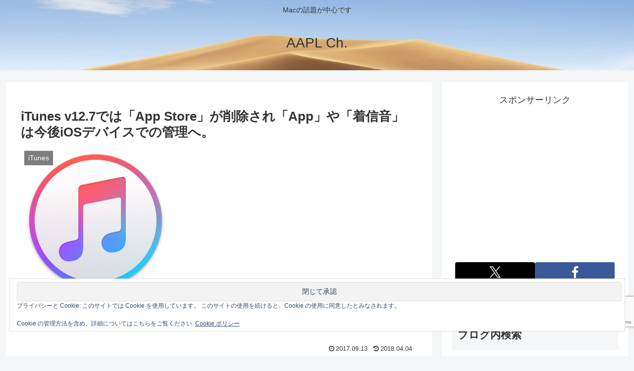

--- FILE ---
content_type: text/html; charset=utf-8
request_url: https://www.google.com/recaptcha/api2/anchor?ar=1&k=6LeeUYAUAAAAAJB0CNpAX1RhnPr3U4lUcgTzbMwd&co=aHR0cHM6Ly9hcHBsZWNoMi5jb206NDQz&hl=en&v=TkacYOdEJbdB_JjX802TMer9&size=invisible&anchor-ms=20000&execute-ms=15000&cb=afpn9tqqbkqu
body_size: 45521
content:
<!DOCTYPE HTML><html dir="ltr" lang="en"><head><meta http-equiv="Content-Type" content="text/html; charset=UTF-8">
<meta http-equiv="X-UA-Compatible" content="IE=edge">
<title>reCAPTCHA</title>
<style type="text/css">
/* cyrillic-ext */
@font-face {
  font-family: 'Roboto';
  font-style: normal;
  font-weight: 400;
  src: url(//fonts.gstatic.com/s/roboto/v18/KFOmCnqEu92Fr1Mu72xKKTU1Kvnz.woff2) format('woff2');
  unicode-range: U+0460-052F, U+1C80-1C8A, U+20B4, U+2DE0-2DFF, U+A640-A69F, U+FE2E-FE2F;
}
/* cyrillic */
@font-face {
  font-family: 'Roboto';
  font-style: normal;
  font-weight: 400;
  src: url(//fonts.gstatic.com/s/roboto/v18/KFOmCnqEu92Fr1Mu5mxKKTU1Kvnz.woff2) format('woff2');
  unicode-range: U+0301, U+0400-045F, U+0490-0491, U+04B0-04B1, U+2116;
}
/* greek-ext */
@font-face {
  font-family: 'Roboto';
  font-style: normal;
  font-weight: 400;
  src: url(//fonts.gstatic.com/s/roboto/v18/KFOmCnqEu92Fr1Mu7mxKKTU1Kvnz.woff2) format('woff2');
  unicode-range: U+1F00-1FFF;
}
/* greek */
@font-face {
  font-family: 'Roboto';
  font-style: normal;
  font-weight: 400;
  src: url(//fonts.gstatic.com/s/roboto/v18/KFOmCnqEu92Fr1Mu4WxKKTU1Kvnz.woff2) format('woff2');
  unicode-range: U+0370-0377, U+037A-037F, U+0384-038A, U+038C, U+038E-03A1, U+03A3-03FF;
}
/* vietnamese */
@font-face {
  font-family: 'Roboto';
  font-style: normal;
  font-weight: 400;
  src: url(//fonts.gstatic.com/s/roboto/v18/KFOmCnqEu92Fr1Mu7WxKKTU1Kvnz.woff2) format('woff2');
  unicode-range: U+0102-0103, U+0110-0111, U+0128-0129, U+0168-0169, U+01A0-01A1, U+01AF-01B0, U+0300-0301, U+0303-0304, U+0308-0309, U+0323, U+0329, U+1EA0-1EF9, U+20AB;
}
/* latin-ext */
@font-face {
  font-family: 'Roboto';
  font-style: normal;
  font-weight: 400;
  src: url(//fonts.gstatic.com/s/roboto/v18/KFOmCnqEu92Fr1Mu7GxKKTU1Kvnz.woff2) format('woff2');
  unicode-range: U+0100-02BA, U+02BD-02C5, U+02C7-02CC, U+02CE-02D7, U+02DD-02FF, U+0304, U+0308, U+0329, U+1D00-1DBF, U+1E00-1E9F, U+1EF2-1EFF, U+2020, U+20A0-20AB, U+20AD-20C0, U+2113, U+2C60-2C7F, U+A720-A7FF;
}
/* latin */
@font-face {
  font-family: 'Roboto';
  font-style: normal;
  font-weight: 400;
  src: url(//fonts.gstatic.com/s/roboto/v18/KFOmCnqEu92Fr1Mu4mxKKTU1Kg.woff2) format('woff2');
  unicode-range: U+0000-00FF, U+0131, U+0152-0153, U+02BB-02BC, U+02C6, U+02DA, U+02DC, U+0304, U+0308, U+0329, U+2000-206F, U+20AC, U+2122, U+2191, U+2193, U+2212, U+2215, U+FEFF, U+FFFD;
}
/* cyrillic-ext */
@font-face {
  font-family: 'Roboto';
  font-style: normal;
  font-weight: 500;
  src: url(//fonts.gstatic.com/s/roboto/v18/KFOlCnqEu92Fr1MmEU9fCRc4AMP6lbBP.woff2) format('woff2');
  unicode-range: U+0460-052F, U+1C80-1C8A, U+20B4, U+2DE0-2DFF, U+A640-A69F, U+FE2E-FE2F;
}
/* cyrillic */
@font-face {
  font-family: 'Roboto';
  font-style: normal;
  font-weight: 500;
  src: url(//fonts.gstatic.com/s/roboto/v18/KFOlCnqEu92Fr1MmEU9fABc4AMP6lbBP.woff2) format('woff2');
  unicode-range: U+0301, U+0400-045F, U+0490-0491, U+04B0-04B1, U+2116;
}
/* greek-ext */
@font-face {
  font-family: 'Roboto';
  font-style: normal;
  font-weight: 500;
  src: url(//fonts.gstatic.com/s/roboto/v18/KFOlCnqEu92Fr1MmEU9fCBc4AMP6lbBP.woff2) format('woff2');
  unicode-range: U+1F00-1FFF;
}
/* greek */
@font-face {
  font-family: 'Roboto';
  font-style: normal;
  font-weight: 500;
  src: url(//fonts.gstatic.com/s/roboto/v18/KFOlCnqEu92Fr1MmEU9fBxc4AMP6lbBP.woff2) format('woff2');
  unicode-range: U+0370-0377, U+037A-037F, U+0384-038A, U+038C, U+038E-03A1, U+03A3-03FF;
}
/* vietnamese */
@font-face {
  font-family: 'Roboto';
  font-style: normal;
  font-weight: 500;
  src: url(//fonts.gstatic.com/s/roboto/v18/KFOlCnqEu92Fr1MmEU9fCxc4AMP6lbBP.woff2) format('woff2');
  unicode-range: U+0102-0103, U+0110-0111, U+0128-0129, U+0168-0169, U+01A0-01A1, U+01AF-01B0, U+0300-0301, U+0303-0304, U+0308-0309, U+0323, U+0329, U+1EA0-1EF9, U+20AB;
}
/* latin-ext */
@font-face {
  font-family: 'Roboto';
  font-style: normal;
  font-weight: 500;
  src: url(//fonts.gstatic.com/s/roboto/v18/KFOlCnqEu92Fr1MmEU9fChc4AMP6lbBP.woff2) format('woff2');
  unicode-range: U+0100-02BA, U+02BD-02C5, U+02C7-02CC, U+02CE-02D7, U+02DD-02FF, U+0304, U+0308, U+0329, U+1D00-1DBF, U+1E00-1E9F, U+1EF2-1EFF, U+2020, U+20A0-20AB, U+20AD-20C0, U+2113, U+2C60-2C7F, U+A720-A7FF;
}
/* latin */
@font-face {
  font-family: 'Roboto';
  font-style: normal;
  font-weight: 500;
  src: url(//fonts.gstatic.com/s/roboto/v18/KFOlCnqEu92Fr1MmEU9fBBc4AMP6lQ.woff2) format('woff2');
  unicode-range: U+0000-00FF, U+0131, U+0152-0153, U+02BB-02BC, U+02C6, U+02DA, U+02DC, U+0304, U+0308, U+0329, U+2000-206F, U+20AC, U+2122, U+2191, U+2193, U+2212, U+2215, U+FEFF, U+FFFD;
}
/* cyrillic-ext */
@font-face {
  font-family: 'Roboto';
  font-style: normal;
  font-weight: 900;
  src: url(//fonts.gstatic.com/s/roboto/v18/KFOlCnqEu92Fr1MmYUtfCRc4AMP6lbBP.woff2) format('woff2');
  unicode-range: U+0460-052F, U+1C80-1C8A, U+20B4, U+2DE0-2DFF, U+A640-A69F, U+FE2E-FE2F;
}
/* cyrillic */
@font-face {
  font-family: 'Roboto';
  font-style: normal;
  font-weight: 900;
  src: url(//fonts.gstatic.com/s/roboto/v18/KFOlCnqEu92Fr1MmYUtfABc4AMP6lbBP.woff2) format('woff2');
  unicode-range: U+0301, U+0400-045F, U+0490-0491, U+04B0-04B1, U+2116;
}
/* greek-ext */
@font-face {
  font-family: 'Roboto';
  font-style: normal;
  font-weight: 900;
  src: url(//fonts.gstatic.com/s/roboto/v18/KFOlCnqEu92Fr1MmYUtfCBc4AMP6lbBP.woff2) format('woff2');
  unicode-range: U+1F00-1FFF;
}
/* greek */
@font-face {
  font-family: 'Roboto';
  font-style: normal;
  font-weight: 900;
  src: url(//fonts.gstatic.com/s/roboto/v18/KFOlCnqEu92Fr1MmYUtfBxc4AMP6lbBP.woff2) format('woff2');
  unicode-range: U+0370-0377, U+037A-037F, U+0384-038A, U+038C, U+038E-03A1, U+03A3-03FF;
}
/* vietnamese */
@font-face {
  font-family: 'Roboto';
  font-style: normal;
  font-weight: 900;
  src: url(//fonts.gstatic.com/s/roboto/v18/KFOlCnqEu92Fr1MmYUtfCxc4AMP6lbBP.woff2) format('woff2');
  unicode-range: U+0102-0103, U+0110-0111, U+0128-0129, U+0168-0169, U+01A0-01A1, U+01AF-01B0, U+0300-0301, U+0303-0304, U+0308-0309, U+0323, U+0329, U+1EA0-1EF9, U+20AB;
}
/* latin-ext */
@font-face {
  font-family: 'Roboto';
  font-style: normal;
  font-weight: 900;
  src: url(//fonts.gstatic.com/s/roboto/v18/KFOlCnqEu92Fr1MmYUtfChc4AMP6lbBP.woff2) format('woff2');
  unicode-range: U+0100-02BA, U+02BD-02C5, U+02C7-02CC, U+02CE-02D7, U+02DD-02FF, U+0304, U+0308, U+0329, U+1D00-1DBF, U+1E00-1E9F, U+1EF2-1EFF, U+2020, U+20A0-20AB, U+20AD-20C0, U+2113, U+2C60-2C7F, U+A720-A7FF;
}
/* latin */
@font-face {
  font-family: 'Roboto';
  font-style: normal;
  font-weight: 900;
  src: url(//fonts.gstatic.com/s/roboto/v18/KFOlCnqEu92Fr1MmYUtfBBc4AMP6lQ.woff2) format('woff2');
  unicode-range: U+0000-00FF, U+0131, U+0152-0153, U+02BB-02BC, U+02C6, U+02DA, U+02DC, U+0304, U+0308, U+0329, U+2000-206F, U+20AC, U+2122, U+2191, U+2193, U+2212, U+2215, U+FEFF, U+FFFD;
}

</style>
<link rel="stylesheet" type="text/css" href="https://www.gstatic.com/recaptcha/releases/TkacYOdEJbdB_JjX802TMer9/styles__ltr.css">
<script nonce="cTo4mi5MeFtIUJSBwjW5mQ" type="text/javascript">window['__recaptcha_api'] = 'https://www.google.com/recaptcha/api2/';</script>
<script type="text/javascript" src="https://www.gstatic.com/recaptcha/releases/TkacYOdEJbdB_JjX802TMer9/recaptcha__en.js" nonce="cTo4mi5MeFtIUJSBwjW5mQ">
      
    </script></head>
<body><div id="rc-anchor-alert" class="rc-anchor-alert"></div>
<input type="hidden" id="recaptcha-token" value="[base64]">
<script type="text/javascript" nonce="cTo4mi5MeFtIUJSBwjW5mQ">
      recaptcha.anchor.Main.init("[\x22ainput\x22,[\x22bgdata\x22,\x22\x22,\[base64]/[base64]/[base64]/[base64]/[base64]/[base64]/[base64]/[base64]/[base64]/[base64]/[base64]/[base64]/[base64]/[base64]\\u003d\x22,\[base64]\\u003d\x22,\x22ZmpJKMKgNMK4wosOOMOwPsOaIMONw4TDkFzCmHzDmcKowqrClsKlwqNibMOTwqTDjVcnEinCiysQw6U5wrYmwpjCgmjCi8OHw43DhkNLwqrCr8O3PS/Cq8Onw4xUwr/CkCt4w6RpwowPw4h/w4/DjsOFQMO2wqwQwrNHFcKIK8OGWBjCvWbDjsO7YsK4fsKCwrtNw71WP8O7w7cbwpRMw5wREsKAw7/Cs8OGR1sPw78OwqzDusO0I8Obw7LCk8KQwpd1wovDlMK2w4vDlcOsGDckwrV/w5c6GB5/w6JcKsObLMOVwopDwq1awr3CiMKewr8sCMK+wqHCvsKqL1rDvcKRdC9Aw5NBPk/Cq8OKFcOxwp/Dq8K6w6rDigw2w4vCmMKjwrYbw4LCiybCi8OLwoTCnsKTwpg6BTXChW5sesOtZMKueMKDPsOqTsOEw55eACzDuMKyfMO8ZjVnL8KBw7gbw4PCscKuwrczw4fDrcOrw7vDvFN8dChURA9hHz7DlMO5w4TCvcORUDJUAgnCkMKWHFBNw65zfnxIw4AdTT9bBMKZw6/[base64]/Dll9dw6lnfhvDsMKDDsO3w5nDmiVyeDV2TcKqZsK6FRHCrcOPJcKbw5RPY8Ktwo5fRsKfwp4BZHPDvcO2w6jCvcO/w7QtQxtEwrjDlk46bHzCpy0Vwq9rwrDDk2RkwqMeHzlUw5kQworDlcKyw7fDnSBTwoA4GcKBw5E7FsKKwpTCu8KiQ8KYw6Aha2MKw6DDn8ODax7Dv8KGw55Yw4DDpkIYwohhccKtwqHCgcK7KcKkMC/[base64]/[base64]/anzCp8KOazZoT1NFw7TCpxjDqWDDpQVhN8KYbh/CpXZRXcKKPcOgJMOHw6LDt8K2Kksvw4TCtMO0w5BHRUxlalnCvQp5w5LCqcKpZlHCm1BQETHDlXfCmsKbPQR9ZmDDoHZEw4QawqrCr8OrwqzDkyXDjsKZCMOXw5TCsiAMwrbDti3DiHYAfm/DtDNpwog2PcO0w6l+w45jw6YVw6wOw4Z+DsKPw4k8w6/[base64]/w4sWIMKYwozDjMOpw5PChRw9TcKAWcK/wr80JF3Dt8O6wpANO8K6TsKtGm/DisOhw4YiFUJlRDXCig3CtsKqNDrDg14yw6rCqyTDtzvClcKrXETDmT3CiMOAWVtCwqQpw4IWbcOFegcOw6DCv3LCncKEMGHCp1TCoQZ9wpvDlEbCo8O9wp7Crxp3UcKdfcKyw65lZMK/w7pYccKSwoHCnC1damcTGkvCsTxrwowCTQEUMDsFw483wpPDqBxJAcO/cBXDrSPDj1fDqcOVR8KHw4hnBhYkwrI9S3MQbMOEeUYHwrDDhwNNwrxJScKhDAEFJ8O2w5HDjcOrwrnDhsO+SMOYwrwXa8Kjw73DgMO8wrzDkU8nSTrDhWMZwrPCuE/DiwwFwrYgFMOhwpfDrcOsw6LCo8OpI2XDriwbw6TDm8OcB8OAw58ow57DpGjDgifDrn3CgnNUeMOqZD3DpTxpw7nDoHAQwqFKw70cCUfDgMOKBMK1Q8KhfcOzWsKlR8OweSR9CMKOccOuZ3hiw53CrDbCpSnCrS7CjWPDv21Kw6kCBMO+dmAXwpXDqwBtKm/CiGEewoPDuFLCncKbw47Cq2INw6PCnCw+wqvCmsOEwqnDg8KDMmDCvsKpMT0ew5scwq9awofCkULCtn/DgHFXX8Kuw5wPV8OWwoRzYHrDtcKRbip4d8Oawo3DlCvCjAUpC0lNw4LClcO8QcOAwp83wrcEw4Unw4d6LcKHw6LDj8KqcwfDnMK8w5vCuMO8b3/CrMKrw7zCoWjDojjDpcO1Hkc+WsKTwpZOw5DDhmDDg8OiBsKwXzLDk1zDoMOxEcOsJHEPw44HdMKVwrg5J8ODBTI/wo3Cs8OPwppTwrg8dG7Duw45wqTDncK7wp/DtsKFw7MDHj7Ch8KZKXINw4nDjcKeHjYVL8Odwo7Cjg/CkMOeW2ofwqTCvMKlC8K3ZmbCucO3w53DtMKUw63DnUBzwqd5RyRIw4RUDUI0E2XClcOmI2/CjH/CnFfDosOuKmrCo8KEHjXCkHHCpnUDOsKQw7PCtUbCpgwRJhrDt1rDtMKewp46ClcrUcOPWsOXwojCtsOSegvDhBnChsOJNsOZwqPDmcKiY3bDuXvDhh1Qwp7CtsK2MMOGZzlmfD3CtMKePMKBMMOdLyrCnMKPKMOuZy3DvAnDkcONJsKRwqlzwoLCtcOSwrDDpgsyGV/Ds2Udw63CrsKGQcKWwoTDsTDChMKawqjDq8KsPFjCocOFOEsfw5QqIFLDp8ORwqfDhcOpMVNTw4kJw7zDnVd8w6kQUhnCu31qwpzDqlHDm0LDrMK0QWLDu8OPwoTCicKEw5ADaRUjw6IuPMO2McO6BE/CusK7wrLCmcOnOMKWwrgnGsKbwozCpcK2w7IwCsKTAsOHUwLDu8O4wr87w5ZGwobDhgDCj8OMw7LChCXDvsKvwrLDocKfJMO0EVVCw6rChBMgeMOQwrfDkcKLw4jCncKbc8OwwobChcK3TcOhw6vDn8KlwqDCsHYtWmETw6nChBrCnHQmw5AVFh0Ewpk7asKAwqs/w5DClcKaOcKLRlpodSDCrcOqBVwGXMKEw7soIcOewp7Dj2w1KMKGGsOKwqXDkAjDqMK2w4w+B8KYw63DuQopwoTCucOSwqQ4LzlSMMOwaQ/CjnYMwr46w4zCmi3CiCXDqcK9w5Y1w7fCpWzCpsKPwoLCkxrDncONMcO6w6QjZFjCoMKAZjgewp1kwpXCg8Kkwr/[base64]/CjMOGTD/Cj8Kywr4Bd1/DqMOtwoRbwqsta8OzAcKINirChE9/[base64]/[base64]/DgDHCqcKXwoHDvMKtw4kcIwZnM2J1EXLCgVrCvsO8wrLDpsOZHMOyw70xLD/CrRYkYw3DlWNDScO8NcKZIC3DjyDDtRfCuirDhB/CgMO8CnlUw63DhcOZGkvCtsKmQMOVwrVfwrTDhsONwp3CiMOmw4XDocOaHcKVTXDCrsKZSVMdw4zDqR3CosKyJcKTwqx9wq7CpcObw7sgwp/Cj2AKOsOAw5IXBQE8XTo1YVgJcsOBw69bTQfDg13CmQgkP0fClcO6woNjFGxKwq8vXV5RBVZmw6Z0wosqw5daw6bCngXDuxLChjXCmGDCrkx4DCgYeHzCiyxXNMONwrnCsUzChMK/cMObNcO9w6DDpcKPLsK1wr1Dw4PDkHTCm8K+cGMXD2Nmw6cKJl5Pw7Qaw6I6O8KFHcOjwpMROHfCokrDmHTCvsO0w6hVSxRawq/DrMKaLsOILMKXwoPCvsKQS08KDSLCpnHCtcK8RcOlfcKvElLChMKOYsOOfsObJ8Okw5/DjQnCpXArbMOkwovCkR/DtRsew7TDusOBw4HDrsOkI1vCncKnwp0hw4TCrMO9w7HDnnrDuMKvwpzDpizCq8KWw5/Dl2jDncKrQhzCq8KIwq3DnGDDui3DtQIhw4tTCMOMUsO+wq/CmjfDlMOxw6t4XMK0wqDCmcKPUEATwqDDlW/CkMKAwr8zwpNIP8KzAMKJLMO1QQk1woQmCsK1wonCoXTCnBRAwo7CscK5FcOJw6I2Z8KOYCIkwpJfwroyTsKvEcKofsOsVUBXwo/DusOPGUwOTFRVNkx3R0TDiHUhNsO9UcKowpfDv8KbPztHA8K+RDIOKMOJwrrDnnpCwq1ZJxzChmhjbULDhMOQw4HDlMKkHinCo3RSYj3ChWfDo8K7PFbDmG0QwovCuMKRw67DjjjDj0kCw5nCisO1wrp/w5nCq8O/Y8OqUcKcw6LCv8OsCy4TIl/CncO+JcOzwqIhCsKCAhTDnMORCMK4LzzDhnnChMOZw5jCtm/CjcKIJcKtw6bCmxA8JR3DqiYEwrvDksKhOMKdV8KQQ8Osw7zCpybCgcOGwpzCoMOvLGN7w7/Cp8OnwoPCqTcIbcOFw7TCsD9lwofDrcKuw6/DgcODwqbDlsOtD8ODwq3CqmXDrXzDuh9Qw491w5LDvWASwpjDj8KGw4jDqBQTGg1hDMOTc8KibcOuesKeclUVwqtiw7Y9woVvAxHDlQgYH8OSG8Kdw7Fvw7XDvsOyO3/Cg3Z/[base64]/DghDDrsOJw6okw7gWwqdrwoNww6/DiCBjw4EISz5+wr7Di8Ksw73Dv8KPwoDDnsKiw7whR2wmScORw5MublVyFzRGagLDlsKtw5YpMsK0woUZbcKfHWzCsBnCscKFwr3Do1Qpw63CoUt2BMKVwpPDowMiX8OvIXbDqMK9w7jDtcOoLcO8JsOYw4bDh0PDoQhiARbCtMK/E8KewovCjWTDssKUw4hsw4PCs2nCgkHCvcOxdMOQw703ZsOUw4vDjMOVw7wCwoPDj1PCmTFFYTsCNXgsYMOKbXrCjSLCtMOVwqbDgMO0w4Qtw7LCg1Jpwq5swoHDg8KabCM5H8KleMO1asOowpTDn8Ouw7rCr1bDqBJXMcKoLcKJVMKCCsO+w4/[base64]/CnMO2WDVow5TDngLDqMK7w4JDSsKtw5RlJMOxHcO/DS3CqcOPP8Ozc8O3wossXMKUwrfDoGl0wrwSCz0RF8O3dxjDv1oGM8OaRcO6w4rDqTbDmGLComkSw7/Cun8UwonCiSBSFjTDo8Ocw4U7w5JnFx/CiGBtwpLCqF4dTn/Dv8Okw63DnT1hSMKDw4U1w7TCt8K8wonDnsO8PsKQwrg0OMOWSsKdKsOtA3Ykwo3Ch8KgPMKZXQVNJsOjACvDr8OBw5AvdBLDoXjDiD7Cl8Oxw7fDiFrCmTzDtcKVw7gjw4gCw6Y3wo/Dp8O/[base64]/AMO+w4IBNG/CvDkVYRtdwprChXdBPMOAw5/CggHDgMOEwqo/EA3DqUzChsO3wqFvD1orwoI9TkTCuRDCr8K8Yw42wrHDjRMIRFk9V0wKRQrDiyRtw4Rsw69DKsK9w5l2dsKbR8KtwpF+w5oCVTBNw6XDnkhcw4tfR8Otw60nwpnDsXvCkRUOXcOew51kwrxiQsKXw77DjTTDqyTDjMKUw4/Dj2ALZTRdw7nDsT4dw43Csy/CjG7Ckm8DwqhdeMKLw7sEwp5Yw7cXIMK4w4PCtsK7w6pmVGzDssOxDS0nRcKrDcOsDC/Du8O7D8KvLC9XXcK7XHjCuMO1w4bDgcOGCizDssOXw7rDnsKoBSAnwrHCg0rCg0ofw4E5DMO2w6xiwqQyYsOPwpDCpgLDkjQrwpvDsMKNABfClsOKwo8/DMKRNgXCllLDpcO2w7bDohbCocONRk7DjmfDnjFLKcK7w4YKw7Ejw4wewq1Gwp0+TX90AHJRW8O7w7rDjMKdU0/[base64]/[base64]/DjsKIw4h5EcOzWV7DozxBwrVzw6F1JUM9wrLDlMOdw5MlDHpELxjDlMKyb8KGH8Omw5JqaCwZwpQmwrLCvksiw4zDg8KkNcOKIcKZKcODYHvChFJAdl7DgsOzwphEHMOrw67Di8KzQE/Cj2LDp8OMFMKFwqQYwoTCsMOzw53DhsKdVcOcw6fCo0kVTcONwqPDhsOPLn/DmkpjM8KcP0pIw4TDlMKefwTCuSsFWcKgw79fSVZWUDrDuMKBw6lmYMOiDn7Cs3/[base64]/[base64]/Cs8OsFxVyw4HDr8OxwpNaS8Opw7PCtSc0c2TDnTrDhMOrw7M1w6PDvMKRw7TDnTXDlGvDoADDhsOlwq5Ww7hOR8KVwqBufDk9XMKVCkp3DMKEwo1Kw7fCjUnDv0/Dln/Dr8KzworCrEbDqMKgwoLDtF7Dq8O8w7DCmTh+w6V6w6Zdw6tJJSshOcKgw5UBwoLDjsOYwp3Do8KESxTCo8OoOjcpAsOrKMOaeMKCw7ViCcKww4wfIB/DmcKsw7HCgn91w5fDtyLDqhHCgGgXJzBAwqzCuHXCs8KFQMOHwo8NEcO5E8O4wrXCpWFlZVEqIcKVw7MgwplLwqx7wpzDnzvClcK3w6sgw7LClFoew70bdcOSGxrDv8Krw4/[base64]/DoFvCm1MuwrLCoMOJw7TDj2vDjsKeW1wIFMKww5vDsUVfwo/Cq8OfwpHDkMOBFT3CrmRfbwtaayrDoirCjHPDlF1lwo4Bw7jCv8O6YGZ6w4/[base64]/[base64]/DtivCpU7DjsKbw5rDlsKPKk7DoGPCl3HDo8KkWMOxY1kCVUEQwoXCgRFbw77DnsO5T8OKw4rDnWdiw4JXU8K1woYIOihOEnHDulzCqx4xWsOPwrNfe8O1wp0LAifCiTNVw4PDpsOMCMOfTcKxCcOnwoTCm8KBw4JSw5pgRMOseGDDrmFPw7/DjB/DrTUIw64bPsOwwpFEwqHDlsOqw6R3Gh4EwpHCmsOAKVDCucKVZ8Khw5Qyw4I4JsOoPsKiBcKAw6N5fMOJAh/CjXocXAl4w7/DoU5ewq/DmcO6MMKTe8O1w7bDjsO0HS7Dk8K6JiRow7HCrsK1FsKLDSzDlsOKXwXCmcKzwrp8w5JAwqPDrMKnfltkdsOQdkDCmVR/GMOCSizCtMKGwo5JSRfCqGbCmnnCoxTDmhYMw59awo/[base64]/N8KwVcO3RMKTw7gZAMOHFR8TSMK1KzHDsMOnw6pEIsOkO3rCg8KOwp7CsMK7wrpkWXN5FjUAwoDCvV0+w7UdOlLDvD3DjMKmMsOFw4zDmy9tWWrCj1XDsUPDlMOpGMKHw7nDoBzCgS/[base64]/ZsORw59JSzc2InBCC8KzOjlkN3VMw5/DjMKlw609w4ZPw48zwqtANhUgQVDDosKiw4Nub1/Di8ORe8Kiw4XDnMOqS8OgQgTDskTCtyV2wo7CmMOGRTLCqMObeMKywrYxw7LDkh4JwpBYCnNUwrvDpHjCkMO+EcOYwpPDvMOOwp3CiSzDh8KGXcKuwrovwrDDs8KFw4/CmMO2Y8K6AD1yVMKXMCvDqRDDjsKlM8ObwrjDlcOlZA40woPCicO6wqQbwqTCvBfDj8KqwpDDm8Oiw6HChMK0w6sPHS9nPRrDsmt0w5UIwohXJAVBM3zDmsOCw4zCk2bCtsOQEyvClRTCgcOgLcKuLT7CiMOLKMK/wqVEAHRRI8OiwpRcw7jCkjtawrjChMOnKsKLwo8/w5kCEcOTFEDCt8KdJcKPGgttwpzCjcO4NcKAw54MwqhNIzNxw6jDgikkIMKtfMKrUkVnw4VXw4LCm8O/ZsORw75YMcOBcMKDXx5HwpjCosKwVsKbCsKkTcOLU8O8bMKwBkI8OcOFwokQw7HCq8K0w4tlGUzCh8O6w4fChjFtUj0ZwonCh2h0wqLDvkLDnsOxw7ohTljCi8OnOV3CusOjchLClDPClAB0UcKNwpLDvsOvw5AOHMOgV8OiwrYrw6zDnW5fcMKSV8ONVFw3w7/DlC0Wwqo1D8K7W8OxHxLDkU8rMcOrwq7Ct2jCvsOIRMO2OV8rH1ISw6pjBi/[base64]/[base64]/[base64]/[base64]/Cmh/Chi0yw53Dqh09wqfCgXdFworCtWV3w4/Dkn48wrxXw54EwqRLw6V0w6tjIMK7wqvCvHbCvMO5JsKzYsKCw77CqjFmcQEWXcKBw6TCgsOXU8OXw6A/wpUhCl9Mw5vDjQMGw7nCsVtyw4/[base64]/[base64]/Cq0YoX3c6wrvCsBdmwodNQXrDpizCqFc+CcKew6XDgMKxw6cXAnvDhMOTwpzCvMObCMOeRMOBccKzw6/DsVnCphjDscOnCsKqIwLClwdTM8KSwpM2G8Ozw7QLQMOsw4Zaw4NOHsKtwr3DpMK7fBEWw5DDlsKLADHDonvCqMO4DybDnClJOlNsw6fCiQLDuzvDrBUWV0vCvgjCsWpxTCIFw6vDrMO+QE7DnGJXUjA3b8Kzw7LDtAk5w5Epw50Xw7MdwqbCscKpPALDh8K/[base64]/DlcONwobDvBRNDsOWw6LDiMKvwohxc8OecUvClcO+KyrDuMKIUcKcBFJiSiBGw7ofBGJ4FsK+UMOuw4jChsKzw7QzU8K9ScK2MTxxLMORw6HDlUfCjALCrFjDs3JySMOXYMOQw6gEw4ovwrM2HB3ClcO9KivDucO3csKKw4cVwrl4B8KKw6/Cr8OTwoLDjRDDj8KUw5TCksK3d3nCvVAuesOhwrzDpsKUwpxfJwcVITHDpidzw5DCix0FwojClsOKw4PCpMOgwo/Dp0zDrMOaw5nDqmHCmXXCosKoDCJ5wqBLT0fCvMO4w63DrWnDiHPCp8OTMg8ewoYew51uWgZUWUwISyBlK8KnPcO9KsK/[base64]/CiAURwopCw5YyJMODw7zDkMOEw4XCv8O/L2Vcw6DCpcK2Lh/DtMONw7cdw77DhsKSw6FIUHnCi8KJEx/Du8OSwrx6Kg1Jw7EVOMOXw5HDisOJAQRvw4shUsKkwqVrCXsfw5pvQXXDgMKfdifDuGVwfcO5wrTDs8Ojw6LDp8Ohw6hXw5bDjcOrwqNNw4nDtMO+woPCtcO2Rxc6w5/DlMO/[base64]/Cj3gcVMO/BRDDucOdwpDDjjNWwrtjCsKlNsOCw7rDmjt8w5fCvypYw6/DtMKRwq/DusO1wqjCgFHDgi9Xw4jDjwTCvMKXG0Efw4rDncK5C1DCjMKqw6EwCELDhlrCsMKswqLCiTF/wqPCqznCicOvw5ZVwpkYw7bCjTsrMMKew5vDrEwiE8OAS8KuERPDg8K3fjPCj8OCwrM1woEFJiTCmcO9wosET8OtwoIAZ8OrbcOXNsO0DTJaw401wqxdwovDt0TCqgrCuMOMwr3Cl8KTDMORw4fDpR/Du8O8f8OgD0QbLH8pHMKBw57DnygLwqLCtQzCkVTCmj90wpHDl8Kww5E2PFUrw63ClH/DkMOQelIVwrYZfcKwwqQwwrRzwoXDthTDnxFFw4MDw6QLw4fCmcKVwrfClsK2wrchK8K2wrPCnXvDoMKST13DoC/[base64]/CnwAObsO9G8KHw53DqcKtwqfDh8KLe8KAw7/[base64]/[base64]/B8KsMWbCoAZuw4p+w6bDgHwWw6RNfzfCicOFwrRmwqTDvMO/Y1JAwpDCt8Knwq1Gd8OBw4lSw7TDkMOIwo4Kw7F4w7rCgsO7XQDDoB7CmsKkR01VwoNjcG7DlMKSCMK4wo1Rwo9HwqXDt8Kiw49ywoXCjsOuw4/[base64]/DtTcywrzDl3PCu8KKwqgZWQnDv8OKwofCvcKTwrxGwqrDuC43XEjDpRTCgnp6bnLDgHwGwqvCjwkPWcOHCXJXWsKDwpzCmcOcwrDCmEoHQsK4KcKlPMOYw640L8KCXcK3wo/DvX/ChMKLwqJZwoDCux8aJXrCjMOywrF0Azo6w5t7w4MiTcKSw7nComUJw58lPhfDlMKZw7JJw7/DocKZWsKnSiVCMg9wUsOYwqPDl8KrXTxJw7sDw7rCtcOtw40HwqnDrg96w47CqGbCvkvCrsKkwqgLwr/DiMKfwrICw6fDsMOJw6zDqsORTcOsGknDs0QgwqTCm8Kcwok8wr/DnsOFw7MGABjDj8OMw5IvwodZwpXDti9Ow7oGwr7Dj1p/wrZVN0XCosOUwpgBPVxQwp7DkcOES2N1PcOZw44nw4YfLjIGNcKTwocdYHN8E2wMwp8EdcO6w45qw48aw63CtsKow4BVDMOxfTfDoMKTwqHCiMKdwocYNcOBA8Oaw5jCnkJmK8KSwq3Dr8KbwpVfw5DDsTFJXMKbfWc3OcO/wpIfGsOoe8OoJFnDoFNROsK0XA7DmcOzK3LCq8KHw4jChMKEDsOHwpzDiFnCksKOw7rDi2DClk/CksOCCcKZw585dhtNwoIVDBtFwo7CnMKcw6rDt8KtwrbDuMKpw7x7YcO/w4HCqcO7w40/ViXDuXgrO047w4ESw59JwrTCkXvDu2A4GzTDnMOKc0zDkXDDq8KoTR3CncOFw7jChMO4IV17D312E8Kow40JJyXCrVRow6TCmmxXw48iwrrDr8OlIsO6w7zDqsKqHn/Cn8OnBMKzwp5lwrPDkMOUFmTDtT0dw5/[base64]/DnUEIw7vDoMOJIcOAOizCu3bCmlTCj8KqGCIlVUPCuHfDlsKqwoRPQAlMw5jDvmccTEXDslrDkyAYUQnCqsKiXcOHcRJVwqZDDcK4w5EnT1QcbMOFw7TDuMK+JAt8w6TDl8OtHXgOE8OHFMONbQfCmW5owrnDucKZwpklERTDpMKBDcKiPSvCvA/DnMOlZjVsNznCpsKCwpR7woIqG8K3TMOcwojDgcOqfWcSw6RYS8OMB8K/w4rCp3lOPsK7wpphNCcaLMO/w7nCmk/[base64]/[base64]/Ds8OJwqfDvMK/wofDqcK6w5TDtMOGH0F9bERVwqrCllBLZ8KFMsOKccKCwoIrwq7CvjpXwr9RwphxwpYzfGgYw740fU4pMsOKLcOZLEsowrzDosOmw73CtQhVNsKXABvCn8OHD8K3e1bCvMO2wr4WNsOtV8Kvw6AOV8OINcKVw58rw7dnwqzDkcKiwrDDiS/Du8KHw6N3OMKdY8KAacK/[base64]/DiEfCqcO5w6LDlcOLRcKIOgzDqsO+wqXDvlvDhsOTLzfDo8KmVFllwrMMw6rClDPDnUvCjcK0w4wTWkTDkG3CqcKAZ8OQTsOwUMOdYgvDpnNrwrp1JcOBBjZ/fxZtw5rCmsK+MmjDmcOsw4PDosOEfXceR3DDgMOKRcO5cSQCImdtwpfCmjhUw6jDgsO8OAgQw6DCmsK0woRPw74Hw6/CpBRzw6IvPRhqw7LDlsKpwoXCtWXDsR1ncsKmOsOLwonDqcKpw5UpBnVTTy0xVcOmZ8KNM8OSJQrCksOMOsKhJMOaw4XDlhDCu10UcXpjw5jDicO3SAbCr8K7c1vCjsKxEDTCgADDt0nDmzjCp8KcwpAow4fCqXpkLXrDhcOzbMO/wqpPax/CiMK0CDICwoE/eCUUDRsrw5nCpcOBw5J9wp3Ck8OmHMOLBMKdKTDDisKULMOeKcOsw55newHCgMONIcO9PsKdwr1Xah9CwpfDon8hO8OWwrPDmsKjwpltw6bDgQ09BRATccO7fcKxwrkJwplCP8KBdFYqwp7Cv2nDsWTCo8K/w63Cj8Khwp0aw4NZF8O7wpnCmMKkRmHChDdTwonDo1Baw4gMXsOuX8OmJh4Fwrx3f8O/wqPCusK4aMOeB8KgwqVdShrDiMKkKcOYVcKQJyscwooZwqksXMOxw5vCtMOawoAiFMKHbm0ew7obw5HCgSbDssKTw5cTwrzDq8KVPsKRG8KYTR9SwoRRE3XCiMKHLBVUw4LCtMOWIMOdIk/[base64]/DuU/DszrCok5Iwqsnb00qC8KMwrXDsmXDsBYsw5LCgkvDlsOCcMKVwoNZwprDu8K9wogUw6DCvsKmw4kFw5FGwo/DisO4w4HCmSDDuwjCg8OkVQDClcKONMOzwr/CmWfDj8KdwpEJf8K6wrMIA8OebcKTwogXccKjw63DlcODWTbCsCzDhlsywogdVlJCEhvDsyPDp8O1ACpqw44RwrNUw7bDocKiw5wEHcK2w795wqcpwrzCvBHCuHjCssK1w4jDqlLChcO0wp/CpTbDhMK3SMK7OgvCmDXDk1bDpMOWGUVFwojDhMOnw6ldTh5AwonDrEjDnsKcWzXCusOCw43Cq8Kawq/CosK+wrQRwpbCqUbCmSXCqF7DssKDaBXDiMO+WsO+UcKiHlRqw5rCmELDmT4Ew4LCi8OwwqpfKMKRFx1qRsKUw78qwp/[base64]/wr3ChcO3wqnCmsObIMKnwppBccOqwoPCu8OOw6TDt8Ojw5crL8KOIMOaw4nClsKzw61Bw4/[base64]/wofDiw4maVZqUsO1wpnDmidSw5Eyf8OMwq9DbMKhwqbDv0tEwqU+wrFwwpwBw4zCs2PCqMOnXAnCvxrCqMOzPWzCmcKdRzXCtcOqPWALw4LCtnrDp8OxVsKAZB7CtMKRwr/DicKbwoXDoQAadGNDQsK3SnpWwqBDd8OGwoJCDHdgw5zCqB8PLyF3w7LDo8OoAMKhw7ITwpkrw70ZwpTCgXh3PWlTYAxkCFDCp8O2GjYPJg/Dk2DDjADDucObJW5AEWYSSMK9wqrDk15yGBADw6rCvsOGFsOmw7wEQMOOEX8/HH/Co8KMChvDjxdfVsK6w5fChMK2DMKqGMONMiHDoMOLwoLDpzPDsWpPYcKPwoLDi8Oow5BGw4wAw7TCjGnDlTZvLsOTwofCj8KmKxNjWMKWw7x1wojCq1bCrcKFbVsew75kwrZsYcKrYCUiWMOKUsOvw73CtAFAw6pBwq/Dq2cewp4Dw6/DvMKVV8Oew6rDjAlpw7dBKx55w4nDmcOgwrjCi8OMdn7Dn0jCo8KpdxgPGkXDq8K4CsOUdxBtNiYLCDnDmsKLGnEpAlRQwoDDqj3CpsKpwopAw6LDoUY8wqgbwo51fHfDrsOgC8OnwqLClsOcaMOhUcK1bht+Hz5pCC55wrLCpCzCs3kvHinDicKkGWPDsMKaRE/CjgU+asOVURfDqcK6wqHDlUpNJMKnR8Ojw54NwpPCqsOSRWU+wrnCpsOnwqUwNgDCnsKow4xvwpfCgsKTAsONVxx0w7zCpMO0w4FWwpzCg3/DhBIFX8Owwqh7NjwlAsKvQsOSwpXDssKHw63DqMKVw4VzwofChcO7A8OlKMOIbBDCiMOXwr5+w6UOwosWHQPCoGnCuSd4YcOnFnfCmcKZEsKETFDCk8OGEMOBW1rDvcOmaCjDij3DiMK5DsK4Mh/DmsK4VDAJcCMiRcOEe3gfw7xKBsK/w4ZBwo/[base64]/Dh03DmsOcw6FOQmFtwp7CtcKXw5/CjDVlGSvChyVxGMKABsOcw7rDrsO3wrMEwq1iJ8O6S3DDiAvDkwPCp8KnMMK1w6ZhYMOaXsOCwq/CscKgNsO8Q8Osw5DCgUYqLMKObgrCmm/DnVzDt3sEw5IjA3nCu8KkwoDDuMO3CMKPB8KyScKuZsO/[base64]/CrXnCqCvDsMKjworCg8KlwoXDkFgYAcO0Rg3Dn8KvwrxuIGvDh0DDnkbDtsKOwrvDucOzw6l4K0jCqBLClEFpBMKKwqDDswjCpWfCs2V4EsO1wrIxKT0tIsK2woQaw4vCrsOUw4JrwrnDiQcJwoXCox7Cn8K+wrNaTRzCvGnDtX/CsRjDj8O/wppdwpbCo2V3LMKbaAnDoBNzOybCkSzDtsKuw6nDpcKTwqTDp1TCrgIfAsOgwq7CosKrZMK8w559wqzDqsKbwrYKwowUw6haB8O+wqt7f8OawqoJw75NZMK1w5Q4w5vDsHN+wpjDn8KHdnLCqxg8MgDCtMOxYMKXw63DosOcwqk3DnPDtsOww4/CmcK+XcKQMFbCmytQw61Cw7DCiMK3wqrChcKLV8KYw5tswpYLwqPCjMO4Z2lBR1FbwqR8wqgpwrPCu8Kgw6PDiC/[base64]/Dp8OMw4DDhSLCgB/DhEDCrsOWMBN0Y8KWYAlUwr4FwpfCrsOmNsK9NcKiJCJYwpHConEAJsKUw5jCmsOZKcKOw7LCk8OyW28iKcOWAMO2wrLCuSTDscKOLDDClMOUYx/[base64]/DqGTCt8KLw6fDuApBLXTDmMODS1gJX8OTdVoXwobDoDTCp8KEDVDCpsOiMMOnw5XClcOhw6vDnMK+wqzCgkVDwqARGMKJw5MXwpVdwoHCm1jDoMKDUgbCpMKSfU7DscKXdWBhM8Oab8KvwpPChMOFwq/DmlwwclHCv8Kiwos5wqbDmHvDpMOtw7HDlsOiwrYtw7nDp8OJai3DkR5dDjHDvTNYw5YDGWDDpDnCjcKWYjXDosKBw5cRFQoEA8OeNMOKw6PDvcOLw7DDpGkIFX/CoMO2eMKkwqp1OHfCg8K0w6jDmFsVB0rDmMOqBcKhwojCiXJww6pPw53CnMOzU8Kvw4nCj1LDih07w7zDlRR0wpbDnMKUwoLCgcKyYsO5wrTCnVbCj3HCgnNUwp/[base64]/CoMK6wqPCsy5mw6fDpl1Gw5nCr8OYwpHCml9fwpjCj27ChcKfLsKlwpPCnEUdwrpVWX/Cv8Kiwr0EwqVORGtaw4DCi11jwpxiworDjRYyYQ5vwqNBwrLCtkFLw69xw63CrWbDn8OyScOUw7/Dq8OSI8Omw4FSW8OkwrdPwqEkwqfCicOaDC93wofCksOHw5wew6DCglbDrcK5L3/DjSdpw6fCkcKNw7NZw755asKEeh12PWByJsKYOcKowrN7XDDCusOVSmrCvMO2w5bDvsK6w6gKa8KmKMKyM8OwdxQ1w5g0CwzCrMKJw44ow7ocRSxswrjCvTrDjsOLw6Vcw793asOsHcKgwp4Rw4hYwr/DuRPDuMOIMCFYwpvDqxTChEnCpV/DmErDiRDCpcO6woZac8OGXFFRA8Kgf8KAWBYHIwjCqy7Dr8Oew7jClCJewq4NFCM+w41LwrZMwpbDmT3CuW8aw4UiGzLCk8KPwpbDgsOlNgQGeMKrJyQ8wpdMNMK0UcOFI8KWwoxrwpvDtMOHw4UAw4MxZ8OVw63CmGPCsyZEw6PDmMO/I8KPw7pmUEDDky/Cr8K0QcOAGMKHbDLCn3lkGcKJw4zDp8Oiwrpgwq/DpMKSAMKLDHNkGsKmSypvGmXCn8KDw6lwwp3Drx7DlcK6esKww5siGcKXwozCrMOBGwfDiR7DssKeZcKTwpPCoFjDvyQuK8KTdcKVwq/[base64]/DgEbCoMOLwoDDv8KwwroBJEIHw6jDnGjDp8OceiFSOsO7XVkXw4XDisOMwoXDmid4w4MLw4Bgw4XDrsKaLRMKwofDk8KvfMOdw7wdLRTCj8KyNjMWwrF0esKaw6DDth3DkBbDh8OaQRbDnsOew6nDo8OMTW3CkcOrw4QHZGLCusK+wolIwoHCjlEiSXnDmzXCjsO+XT/CpMOcBk58IMOVLcKUJcOZwqgFw7LCmT1wJcKNQcKoAcKGPcK5Wj3CilDCoEnCgMKzIMOVIcKBw4V5UsKuZsOxwqoPwrQhGXIyfMOjVTDCl8KywpDDvcKXw7zCmMOhIcOGQsOqdMOnFcOnwqJjw43CtQbCvn13S3nCgMKNfF3DiBEefkDDp3U9w59G\x22],null,[\x22conf\x22,null,\x226LeeUYAUAAAAAJB0CNpAX1RhnPr3U4lUcgTzbMwd\x22,0,null,null,null,0,[21,125,63,73,95,87,41,43,42,83,102,105,109,121],[7668936,260],0,null,null,null,null,0,null,0,null,700,1,null,0,\[base64]/tzcYADoGZWF6dTZkEg4Iiv2INxgAOgVNZklJNBoZCAMSFR0U8JfjNw7/vqUGGcSdCRmc4owCGQ\\u003d\\u003d\x22,0,0,null,null,1,null,0,1],\x22https://applech2.com:443\x22,null,[3,1,1],null,null,null,1,3600,[\x22https://www.google.com/intl/en/policies/privacy/\x22,\x22https://www.google.com/intl/en/policies/terms/\x22],\x22AB+AUEfFNs0wicRq4YjigySnduyHal2VSGmItBPkuGk\\u003d\x22,1,0,null,1,1764205743600,0,0,[255],null,[218,4],\x22RC-rhpqhdAiQlVVIg\x22,null,null,null,null,null,\x220dAFcWeA5BSBDiO9mcvwNXP117t7rj5svquauNqZmYB3VYlX0Ehdk625P0Az5GsTcn5oTv5PTsUVmNZxy5hoNm8JmWfAKWiGKjJw\x22,1764288543466]");
    </script></body></html>

--- FILE ---
content_type: text/html; charset=utf-8
request_url: https://www.google.com/recaptcha/api2/aframe
body_size: -250
content:
<!DOCTYPE HTML><html><head><meta http-equiv="content-type" content="text/html; charset=UTF-8"></head><body><script nonce="0bwGwyAS0mp1vSrqnZbhOA">/** Anti-fraud and anti-abuse applications only. See google.com/recaptcha */ try{var clients={'sodar':'https://pagead2.googlesyndication.com/pagead/sodar?'};window.addEventListener("message",function(a){try{if(a.source===window.parent){var b=JSON.parse(a.data);var c=clients[b['id']];if(c){var d=document.createElement('img');d.src=c+b['params']+'&rc='+(localStorage.getItem("rc::a")?sessionStorage.getItem("rc::b"):"");window.document.body.appendChild(d);sessionStorage.setItem("rc::e",parseInt(sessionStorage.getItem("rc::e")||0)+1);localStorage.setItem("rc::h",'1764202145240');}}}catch(b){}});window.parent.postMessage("_grecaptcha_ready", "*");}catch(b){}</script></body></html>